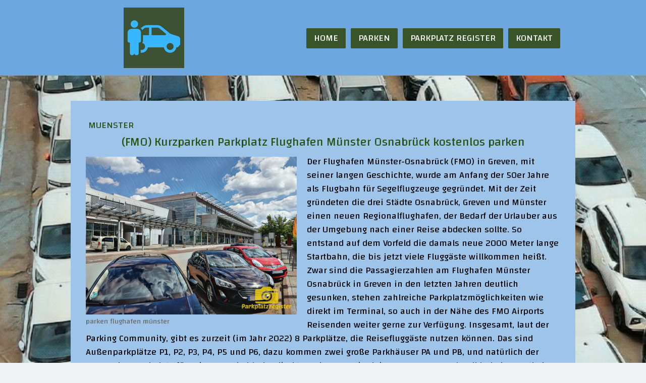

--- FILE ---
content_type: text/html; charset=UTF-8
request_url: https://www.parken-flughafen-vergleich.de/kurzparken-parkplatz-flughafen-muenster/
body_size: 14407
content:
<!DOCTYPE html>
<html lang="de-DE"><head>
    <meta charset="utf-8"/>
    <link rel="dns-prefetch preconnect" href="https://u.jimcdn.com/" crossorigin="anonymous"/>
<link rel="dns-prefetch preconnect" href="https://assets.jimstatic.com/" crossorigin="anonymous"/>
<link rel="dns-prefetch preconnect" href="https://image.jimcdn.com" crossorigin="anonymous"/>
<link rel="dns-prefetch preconnect" href="https://fonts.jimstatic.com" crossorigin="anonymous"/>
<meta name="viewport" content="width=device-width, initial-scale=1"/>
<meta http-equiv="X-UA-Compatible" content="IE=edge"/>
<meta name="description" content="Kurzparken Parkplatz [P✈] Parken Flughafen Münster ✓ 20 Meter zum Terminal + Beleuchtung +  Videoüberwachung ➔ Hier Infos"/>
<meta name="robots" content="index, follow, archive"/>
<meta property="st:section" content="Kurzparken Parkplatz [P✈] Parken Flughafen Münster ✓ 20 Meter zum Terminal + Beleuchtung +  Videoüberwachung ➔ Hier Infos"/>
<meta name="generator" content="Jimdo Creator"/>
<meta name="twitter:title" content="(FMO) Kurzparken Parkplatz ✈️ Münster kostenlos"/>
<meta name="twitter:description" content="Kurzparken Parkplatz [P✈] Parken Flughafen Münster ✓ 20 Meter zum Terminal + Beleuchtung + Videoüberwachung ➔ Hier Infos"/>
<meta name="twitter:card" content="summary_large_image"/>
<meta property="og:url" content="https://www.parken-flughafen-vergleich.de/kurzparken-parkplatz-flughafen-muenster/"/>
<meta property="og:title" content="(FMO) Kurzparken Parkplatz ✈️ Münster kostenlos"/>
<meta property="og:description" content="Kurzparken Parkplatz [P✈] Parken Flughafen Münster ✓ 20 Meter zum Terminal + Beleuchtung + Videoüberwachung ➔ Hier Infos"/>
<meta property="og:type" content="article"/>
<meta property="og:locale" content="de_DE"/>
<meta property="og:site_name" content="Parken"/>
<meta name="twitter:image" content="https://image.jimcdn.com/app/cms/image/transf/none/path/sa97c12403c8ad6f6/image/i99534f48f8cc3eb9/version/1764534697/parken-flughafen-m%C3%BCnster.jpg"/>
<meta property="og:image" content="https://image.jimcdn.com/app/cms/image/transf/none/path/sa97c12403c8ad6f6/image/i99534f48f8cc3eb9/version/1764534697/parken-flughafen-m%C3%BCnster.jpg"/>
<meta property="og:image:width" content="1080"/>
<meta property="og:image:height" content="808"/>
<meta property="og:image:secure_url" content="https://image.jimcdn.com/app/cms/image/transf/none/path/sa97c12403c8ad6f6/image/i99534f48f8cc3eb9/version/1764534697/parken-flughafen-m%C3%BCnster.jpg"/>
<meta property="article:published_time" content="2022-07-08 12:14:28"/><title>(FMO) Kurzparken Parkplatz ✈️ Münster kostenlos - Parken</title>
<link rel="shortcut icon" href="https://u.jimcdn.com/cms/o/sa97c12403c8ad6f6/img/favicon.png?t=1712406285"/>
    <link rel="alternate" type="application/rss+xml" title="Blog" href="https://www.parken-flughafen-vergleich.de/rss/blog"/>    
<link rel="canonical" href="https://www.parken-flughafen-vergleich.de/kurzparken-parkplatz-flughafen-muenster/"/>

        <script src="https://assets.jimstatic.com/ckies.js.13bd3404f4070b90ba54.js"></script>

        <script src="https://assets.jimstatic.com/cookieControl.js.52b6d9b9ffcbf249e5ad.js"></script>
    <script>window.CookieControlSet.setToOff();</script>

    <style>html,body{margin:0}.hidden{display:none}.n{padding:5px}#cc-website-title a {text-decoration: none}.cc-m-image-align-1{text-align:left}.cc-m-image-align-2{text-align:right}.cc-m-image-align-3{text-align:center}</style>

        <link href="https://u.jimcdn.com/cms/o/sa97c12403c8ad6f6/layout/dm_0d4b23cf70dab59ef56f82a771c8ff50/css/layout.css?t=1758715431" rel="stylesheet" type="text/css" id="jimdo_layout_css"/>
<script>     /* <![CDATA[ */     /*!  loadCss [c]2014 @scottjehl, Filament Group, Inc.  Licensed MIT */     window.loadCSS = window.loadCss = function(e,n,t){var r,l=window.document,a=l.createElement("link");if(n)r=n;else{var i=(l.body||l.getElementsByTagName("head")[0]).childNodes;r=i[i.length-1]}var o=l.styleSheets;a.rel="stylesheet",a.href=e,a.media="only x",r.parentNode.insertBefore(a,n?r:r.nextSibling);var d=function(e){for(var n=a.href,t=o.length;t--;)if(o[t].href===n)return e.call(a);setTimeout(function(){d(e)})};return a.onloadcssdefined=d,d(function(){a.media=t||"all"}),a};     window.onloadCSS = function(n,o){n.onload=function(){n.onload=null,o&&o.call(n)},"isApplicationInstalled"in navigator&&"onloadcssdefined"in n&&n.onloadcssdefined(o)}     /* ]]> */ </script>     <script>
// <![CDATA[
onloadCSS(loadCss('https://assets.jimstatic.com/web.css.d9361b6586f0098197fdc233c6461efe.css') , function() {
    this.id = 'jimdo_web_css';
});
// ]]>
</script>
<link href="https://assets.jimstatic.com/web.css.d9361b6586f0098197fdc233c6461efe.css" rel="preload" as="style"/>
<noscript>
<link href="https://assets.jimstatic.com/web.css.d9361b6586f0098197fdc233c6461efe.css" rel="stylesheet"/>
</noscript>
    <script>
    //<![CDATA[
        var jimdoData = {"isTestserver":false,"isLcJimdoCom":false,"isJimdoHelpCenter":false,"isProtectedPage":false,"cstok":"01cfca6130de2ed59746d704b0d0fbbc49fa314d","cacheJsKey":"561521448a95ca959a8d62fc3a3f7cfa1b305458","cacheCssKey":"561521448a95ca959a8d62fc3a3f7cfa1b305458","cdnUrl":"https:\/\/assets.jimstatic.com\/","minUrl":"https:\/\/assets.jimstatic.com\/app\/cdn\/min\/file\/","authUrl":"https:\/\/a.jimdo.com\/","webPath":"https:\/\/www.parken-flughafen-vergleich.de\/","appUrl":"https:\/\/a.jimdo.com\/","cmsLanguage":"de_DE","isFreePackage":false,"mobile":false,"isDevkitTemplateUsed":true,"isTemplateResponsive":true,"websiteId":"sa97c12403c8ad6f6","pageId":1245889259,"packageId":2,"shop":{"deliveryTimeTexts":{"1":"1 - 3 Tage Lieferzeit","2":"3 - 5 Tage Lieferzeit","3":"5 - 8 Tage Lieferzeit"},"checkoutButtonText":"Zur Kasse","isReady":false,"currencyFormat":{"pattern":"#,##0.00 \u00a4","convertedPattern":"#,##0.00 $","symbols":{"GROUPING_SEPARATOR":".","DECIMAL_SEPARATOR":",","CURRENCY_SYMBOL":"\u20ac"}},"currencyLocale":"de_DE"},"tr":{"gmap":{"searchNotFound":"Die angegebene Adresse konnte nicht gefunden werden.","routeNotFound":"Die Anfahrtsroute konnte nicht berechnet werden. M\u00f6gliche Gr\u00fcnde: Die Startadresse ist zu ungenau oder zu weit von der Zieladresse entfernt."},"shop":{"checkoutSubmit":{"next":"N\u00e4chster Schritt","wait":"Bitte warten"},"paypalError":"Da ist leider etwas schiefgelaufen. Bitte versuche es erneut!","cartBar":"Zum Warenkorb","maintenance":"Dieser Shop ist vor\u00fcbergehend leider nicht erreichbar. Bitte probieren Sie es sp\u00e4ter noch einmal.","addToCartOverlay":{"productInsertedText":"Der Artikel wurde dem Warenkorb hinzugef\u00fcgt.","continueShoppingText":"Weiter einkaufen","reloadPageText":"neu laden"},"notReadyText":"Dieser Shop ist noch nicht vollst\u00e4ndig eingerichtet.","numLeftText":"Mehr als {:num} Exemplare dieses Artikels sind z.Z. leider nicht verf\u00fcgbar.","oneLeftText":"Es ist leider nur noch ein Exemplar dieses Artikels verf\u00fcgbar."},"common":{"timeout":"Es ist ein Fehler aufgetreten. Die von dir ausgew\u00e4hlte Aktion wurde abgebrochen. Bitte versuche es in ein paar Minuten erneut."},"form":{"badRequest":"Es ist ein Fehler aufgetreten: Die Eingaben konnten leider nicht \u00fcbermittelt werden. Bitte versuche es sp\u00e4ter noch einmal!"}},"jQuery":"jimdoGen002","isJimdoMobileApp":false,"bgConfig":{"id":50064159,"type":"picture","options":{"fixed":true},"images":[{"id":4733764559,"url":"https:\/\/image.jimcdn.com\/app\/cms\/image\/transf\/none\/path\/sa97c12403c8ad6f6\/backgroundarea\/if0a767a6cfcbffff\/version\/1681498149\/image.jpg","altText":""}]},"bgFullscreen":null,"responsiveBreakpointLandscape":767,"responsiveBreakpointPortrait":480,"copyableHeadlineLinks":false,"tocGeneration":false,"googlemapsConsoleKey":false,"loggingForAnalytics":false,"loggingForPredefinedPages":false,"isFacebookPixelIdEnabled":true,"userAccountId":"d62115e9-ea76-4cd1-ad16-98efe3e3b6c0"};
    // ]]>
</script>

     <script> (function(window) { 'use strict'; var regBuff = window.__regModuleBuffer = []; var regModuleBuffer = function() { var args = [].slice.call(arguments); regBuff.push(args); }; if (!window.regModule) { window.regModule = regModuleBuffer; } })(window); </script>
    <script src="https://assets.jimstatic.com/web.js.fd987a2f65f1eb8f3406.js" async="true"></script>
    <script src="https://assets.jimstatic.com/at.js.514efbaf25444fe4de92.js"></script>
<link rel="apple-touch-icon" href="/apple-touch-icon.png"/>

<script src="https://www.dwin2.com/pub.555837.min.js"></script>
<meta name="robots" content="index, follow"/>
    <script type="text/javascript">
//<![CDATA[

if(window.CookieControl.isCookieAllowed("fb_analytics")) {
    !function(f,b,e,v,n,t,s){if(f.fbq)return;n=f.fbq=function(){n.callMethod?
    n.callMethod.apply(n,arguments):n.queue.push(arguments)};if(!f._fbq)f._fbq=n;
    n.push=n;n.loaded=!0;n.version='2.0';n.agent='pljimdo';n.queue=[];t=b.createElement(e);t.async=!0;
    t.src=v;s=b.getElementsByTagName(e)[0];s.parentNode.insertBefore(t,s)}(window,
    document,'script','https://connect.facebook.net/en_US/fbevents.js');
    fbq('init', '100040016058648');
    fbq('track', 'PageView');
}

//]]>
</script>
</head>

<body class="body cc-page cc-page-blog j-m-gallery-styles j-m-video-styles j-m-hr-styles j-m-header-styles j-m-text-styles j-m-emotionheader-styles j-m-htmlCode-styles j-m-rss-styles j-m-form-styles-disabled j-m-table-styles j-m-textWithImage-styles j-m-downloadDocument-styles j-m-imageSubtitle-styles j-m-flickr-styles j-m-googlemaps-styles j-m-blogSelection-styles-disabled j-m-comment-styles-disabled j-m-jimdo-styles j-m-profile-styles j-m-guestbook-styles j-m-promotion-styles j-m-twitter-styles j-m-hgrid-styles j-m-shoppingcart-styles j-m-catalog-styles j-m-product-styles-disabled j-m-facebook-styles j-m-sharebuttons-styles j-m-formnew-styles-disabled j-m-callToAction-styles j-m-turbo-styles j-m-spacing-styles j-m-googleplus-styles j-m-dummy-styles j-m-search-styles j-m-booking-styles j-footer-styles cc-pagemode-default cc-content-parent" id="page-1245889259">

<div id="cc-inner" class="cc-content-parent">

  <input type="checkbox" id="jtpl-navigation__checkbox" class="jtpl-navigation__checkbox"/><!-- _main.sass --><div class="jtpl-main cc-content-parent">

    <div class="jtpl-background-area" background-area=""></div>

    <!-- _cart.sass -->
    <div class="jtpl-cart">
      
    </div>
    <!-- END _cart.sass -->

    <!-- _header.sass -->
    <header class="jtpl-header navigation-colors"><div class="jtpl-topbar-section navigation-vertical-alignment">
        <div class="jtpl-logo">
          <div id="cc-website-logo" class="cc-single-module-element"><div id="cc-m-6668263359" class="j-module n j-imageSubtitle"><div class="cc-m-image-container"><figure class="cc-imagewrapper cc-m-image-align-2">
<a href="https://www.parken-flughafen-vergleich.de/" target="_self"><img srcset="https://image.jimcdn.com/app/cms/image/transf/dimension=120x10000:format=png/path/sa97c12403c8ad6f6/image/ifc1f338b9225c018/version/1678902879/image.png 120w, https://image.jimcdn.com/app/cms/image/transf/dimension=240x10000:format=png/path/sa97c12403c8ad6f6/image/ifc1f338b9225c018/version/1678902879/image.png 240w" sizes="(min-width: 120px) 120px, 100vw" id="cc-m-imagesubtitle-image-6668263359" src="https://image.jimcdn.com/app/cms/image/transf/dimension=120x10000:format=png/path/sa97c12403c8ad6f6/image/ifc1f338b9225c018/version/1678902879/image.png" alt="Parken" class="" data-src-width="1080" data-src-height="1080" data-src="https://image.jimcdn.com/app/cms/image/transf/dimension=120x10000:format=png/path/sa97c12403c8ad6f6/image/ifc1f338b9225c018/version/1678902879/image.png" data-image-id="4254064459"/></a>    

</figure>
</div>
<div class="cc-clear"></div>
<script id="cc-m-reg-6668263359">// <![CDATA[

    window.regModule("module_imageSubtitle", {"data":{"imageExists":true,"hyperlink":"","hyperlink_target":"","hyperlinkAsString":"","pinterest":"0","id":6668263359,"widthEqualsContent":"0","resizeWidth":"120","resizeHeight":120},"id":6668263359});
// ]]>
</script></div></div>
        </div>

        <!-- _navigation.sass -->
        <nav class="jtpl-navigation" data-dropdown="true"><div data-container="navigation"><div class="j-nav-variant-nested"><ul class="cc-nav-level-0 j-nav-level-0"><li id="cc-nav-view-1191141159" class="jmd-nav__list-item-0"><a href="/" data-link-title="HOME">HOME</a></li><li id="cc-nav-view-1221255959" class="jmd-nav__list-item-0 j-nav-has-children"><a href="/parken/" data-link-title="PARKEN">PARKEN</a><span data-navi-toggle="cc-nav-view-1221255959" class="jmd-nav__toggle-button"></span><ul class="cc-nav-level-1 j-nav-level-1"><li id="cc-nav-view-1238411859" class="jmd-nav__list-item-1"><a href="/parken/berlin/" data-link-title="Berlin">Berlin</a></li><li id="cc-nav-view-1222749759" class="jmd-nav__list-item-1"><a href="/parken/bremen/" data-link-title="Bremen">Bremen</a></li><li id="cc-nav-view-1243862959" class="jmd-nav__list-item-1"><a href="/parken/dresden/" data-link-title="Dresden">Dresden</a></li><li id="cc-nav-view-1221582759" class="jmd-nav__list-item-1"><a href="/parken/dortmund/" data-link-title="Dortmund">Dortmund</a></li><li id="cc-nav-view-1225095659" class="jmd-nav__list-item-1"><a href="/parken/düsseldorf/" data-link-title="Düsseldorf">Düsseldorf</a></li><li id="cc-nav-view-1221256059" class="jmd-nav__list-item-1"><a href="/parken/eindhoven/" data-link-title="Eindhoven">Eindhoven</a></li><li id="cc-nav-view-1250780159" class="jmd-nav__list-item-1"><a href="/parken/erfurt/" data-link-title="Erfurt">Erfurt</a></li><li id="cc-nav-view-1253350759" class="jmd-nav__list-item-1"><a href="/parken/essen-mulheim/" data-link-title="Essen-Mulheim">Essen-Mulheim</a></li><li id="cc-nav-view-1221493859" class="jmd-nav__list-item-1"><a href="/parken/frankfurt/" data-link-title="Frankfurt">Frankfurt</a></li><li id="cc-nav-view-1251626659" class="jmd-nav__list-item-1"><a href="/parken/friedrichshafen/" data-link-title="Friedrichshafen">Friedrichshafen</a></li><li id="cc-nav-view-1242141559" class="jmd-nav__list-item-1"><a href="/parken/genf/" data-link-title="Genf">Genf</a></li><li id="cc-nav-view-1244715059" class="jmd-nav__list-item-1"><a href="/parken/groningen/" data-link-title="Groningen">Groningen</a></li><li id="cc-nav-view-1221716059" class="jmd-nav__list-item-1"><a href="/parken/hahn/" data-link-title="Hahn">Hahn</a></li><li id="cc-nav-view-1221256359" class="jmd-nav__list-item-1"><a href="/parken/hamburg/" data-link-title="Hamburg">Hamburg</a></li><li id="cc-nav-view-1246799959" class="jmd-nav__list-item-1"><a href="/parken/hannover/" data-link-title="Hannover">Hannover</a></li><li id="cc-nav-view-1254053959" class="jmd-nav__list-item-1"><a href="/parken/innsbruck/" data-link-title="Innsbruck">Innsbruck</a></li><li id="cc-nav-view-1253796559" class="jmd-nav__list-item-1"><a href="/parken/karlsruhe/" data-link-title="Karlsruhe">Karlsruhe</a></li><li id="cc-nav-view-1249873959" class="jmd-nav__list-item-1"><a href="/parken/kassel/" data-link-title="Kassel">Kassel</a></li><li id="cc-nav-view-1221256459" class="jmd-nav__list-item-1"><a href="/parken/köln-bonn/" data-link-title="Köln-Bonn">Köln-Bonn</a></li><li id="cc-nav-view-1240288659" class="jmd-nav__list-item-1"><a href="/parken/leipzig/" data-link-title="Leipzig">Leipzig</a></li><li id="cc-nav-view-1221256559" class="jmd-nav__list-item-1"><a href="/parken/luxemburg/" data-link-title="Luxemburg">Luxemburg</a></li><li id="cc-nav-view-1244237259" class="jmd-nav__list-item-1"><a href="/parken/maastricht/" data-link-title="Maastricht">Maastricht</a></li><li id="cc-nav-view-1253718059" class="jmd-nav__list-item-1"><a href="/parken/mannheim/" data-link-title="Mannheim">Mannheim</a></li><li id="cc-nav-view-1236276959" class="jmd-nav__list-item-1"><a href="/parken/memmingen/" data-link-title="Memmingen">Memmingen</a></li><li id="cc-nav-view-1252029859" class="jmd-nav__list-item-1"><a href="/parken/muenchen/" data-link-title="Muenchen">Muenchen</a></li><li id="cc-nav-view-1245889359" class="jmd-nav__list-item-1"><a href="/parken/muenster/" data-link-title="Muenster">Muenster</a></li><li id="cc-nav-view-1237621459" class="jmd-nav__list-item-1"><a href="/parken/nuernberg/" data-link-title="Nuernberg">Nuernberg</a></li><li id="cc-nav-view-1243616859" class="jmd-nav__list-item-1"><a href="/parken/paderborn/" data-link-title="Paderborn">Paderborn</a></li><li id="cc-nav-view-1251838959" class="jmd-nav__list-item-1"><a href="/parken/rostock/" data-link-title="Rostock">Rostock</a></li><li id="cc-nav-view-1245090459" class="jmd-nav__list-item-1"><a href="/parken/rotterdam/" data-link-title="Rotterdam">Rotterdam</a></li><li id="cc-nav-view-1251130459" class="jmd-nav__list-item-1"><a href="/parken/saarbruecken/" data-link-title="Saarbruecken">Saarbruecken</a></li><li id="cc-nav-view-1241890659" class="jmd-nav__list-item-1"><a href="/parken/salzburg/" data-link-title="Salzburg">Salzburg</a></li><li id="cc-nav-view-1234546659" class="jmd-nav__list-item-1"><a href="/parken/stuttgart/" data-link-title="Stuttgart">Stuttgart</a></li><li id="cc-nav-view-1221271359" class="jmd-nav__list-item-1"><a href="/parken/sylt/" data-link-title="Sylt">Sylt</a></li><li id="cc-nav-view-1222747559" class="jmd-nav__list-item-1"><a href="/parken/weeze/" data-link-title="Weeze">Weeze</a></li><li id="cc-nav-view-1251577159" class="jmd-nav__list-item-1"><a href="/parken/zuerich/" data-link-title="Zuerich">Zuerich</a></li><li id="cc-nav-view-1249199959" class="jmd-nav__list-item-1"><a href="/parken/news/" data-link-title="News">News</a></li></ul></li><li id="cc-nav-view-1194267559" class="jmd-nav__list-item-0"><a href="/parkplatz-register/" data-link-title="PARKPLATZ REGISTER">PARKPLATZ REGISTER</a></li><li id="cc-nav-view-1191141359" class="jmd-nav__list-item-0"><a href="/kontakt/" data-link-title="KONTAKT">KONTAKT</a></li></ul></div></div>
        </nav><!-- END _navigation.sass --><!-- _mobile-navigation.sass --><label for="jtpl-navigation__checkbox" class="jtpl-navigation__label navigation-colors__menu-icon">
          <span class="jtpl-navigation__borders navigation-colors__menu-icon"></span>
        </label>
        <div class="jtpl-mobile-navigation navigation-colors">
          <div data-container="navigation"><div class="j-nav-variant-nested"><ul class="cc-nav-level-0 j-nav-level-0"><li id="cc-nav-view-1191141159" class="jmd-nav__list-item-0"><a href="/" data-link-title="HOME">HOME</a></li><li id="cc-nav-view-1221255959" class="jmd-nav__list-item-0 j-nav-has-children"><a href="/parken/" data-link-title="PARKEN">PARKEN</a><span data-navi-toggle="cc-nav-view-1221255959" class="jmd-nav__toggle-button"></span><ul class="cc-nav-level-1 j-nav-level-1"><li id="cc-nav-view-1238411859" class="jmd-nav__list-item-1"><a href="/parken/berlin/" data-link-title="Berlin">Berlin</a></li><li id="cc-nav-view-1222749759" class="jmd-nav__list-item-1"><a href="/parken/bremen/" data-link-title="Bremen">Bremen</a></li><li id="cc-nav-view-1243862959" class="jmd-nav__list-item-1"><a href="/parken/dresden/" data-link-title="Dresden">Dresden</a></li><li id="cc-nav-view-1221582759" class="jmd-nav__list-item-1"><a href="/parken/dortmund/" data-link-title="Dortmund">Dortmund</a></li><li id="cc-nav-view-1225095659" class="jmd-nav__list-item-1"><a href="/parken/düsseldorf/" data-link-title="Düsseldorf">Düsseldorf</a></li><li id="cc-nav-view-1221256059" class="jmd-nav__list-item-1"><a href="/parken/eindhoven/" data-link-title="Eindhoven">Eindhoven</a></li><li id="cc-nav-view-1250780159" class="jmd-nav__list-item-1"><a href="/parken/erfurt/" data-link-title="Erfurt">Erfurt</a></li><li id="cc-nav-view-1253350759" class="jmd-nav__list-item-1"><a href="/parken/essen-mulheim/" data-link-title="Essen-Mulheim">Essen-Mulheim</a></li><li id="cc-nav-view-1221493859" class="jmd-nav__list-item-1"><a href="/parken/frankfurt/" data-link-title="Frankfurt">Frankfurt</a></li><li id="cc-nav-view-1251626659" class="jmd-nav__list-item-1"><a href="/parken/friedrichshafen/" data-link-title="Friedrichshafen">Friedrichshafen</a></li><li id="cc-nav-view-1242141559" class="jmd-nav__list-item-1"><a href="/parken/genf/" data-link-title="Genf">Genf</a></li><li id="cc-nav-view-1244715059" class="jmd-nav__list-item-1"><a href="/parken/groningen/" data-link-title="Groningen">Groningen</a></li><li id="cc-nav-view-1221716059" class="jmd-nav__list-item-1"><a href="/parken/hahn/" data-link-title="Hahn">Hahn</a></li><li id="cc-nav-view-1221256359" class="jmd-nav__list-item-1"><a href="/parken/hamburg/" data-link-title="Hamburg">Hamburg</a></li><li id="cc-nav-view-1246799959" class="jmd-nav__list-item-1"><a href="/parken/hannover/" data-link-title="Hannover">Hannover</a></li><li id="cc-nav-view-1254053959" class="jmd-nav__list-item-1"><a href="/parken/innsbruck/" data-link-title="Innsbruck">Innsbruck</a></li><li id="cc-nav-view-1253796559" class="jmd-nav__list-item-1"><a href="/parken/karlsruhe/" data-link-title="Karlsruhe">Karlsruhe</a></li><li id="cc-nav-view-1249873959" class="jmd-nav__list-item-1"><a href="/parken/kassel/" data-link-title="Kassel">Kassel</a></li><li id="cc-nav-view-1221256459" class="jmd-nav__list-item-1"><a href="/parken/köln-bonn/" data-link-title="Köln-Bonn">Köln-Bonn</a></li><li id="cc-nav-view-1240288659" class="jmd-nav__list-item-1"><a href="/parken/leipzig/" data-link-title="Leipzig">Leipzig</a></li><li id="cc-nav-view-1221256559" class="jmd-nav__list-item-1"><a href="/parken/luxemburg/" data-link-title="Luxemburg">Luxemburg</a></li><li id="cc-nav-view-1244237259" class="jmd-nav__list-item-1"><a href="/parken/maastricht/" data-link-title="Maastricht">Maastricht</a></li><li id="cc-nav-view-1253718059" class="jmd-nav__list-item-1"><a href="/parken/mannheim/" data-link-title="Mannheim">Mannheim</a></li><li id="cc-nav-view-1236276959" class="jmd-nav__list-item-1"><a href="/parken/memmingen/" data-link-title="Memmingen">Memmingen</a></li><li id="cc-nav-view-1252029859" class="jmd-nav__list-item-1"><a href="/parken/muenchen/" data-link-title="Muenchen">Muenchen</a></li><li id="cc-nav-view-1245889359" class="jmd-nav__list-item-1"><a href="/parken/muenster/" data-link-title="Muenster">Muenster</a></li><li id="cc-nav-view-1237621459" class="jmd-nav__list-item-1"><a href="/parken/nuernberg/" data-link-title="Nuernberg">Nuernberg</a></li><li id="cc-nav-view-1243616859" class="jmd-nav__list-item-1"><a href="/parken/paderborn/" data-link-title="Paderborn">Paderborn</a></li><li id="cc-nav-view-1251838959" class="jmd-nav__list-item-1"><a href="/parken/rostock/" data-link-title="Rostock">Rostock</a></li><li id="cc-nav-view-1245090459" class="jmd-nav__list-item-1"><a href="/parken/rotterdam/" data-link-title="Rotterdam">Rotterdam</a></li><li id="cc-nav-view-1251130459" class="jmd-nav__list-item-1"><a href="/parken/saarbruecken/" data-link-title="Saarbruecken">Saarbruecken</a></li><li id="cc-nav-view-1241890659" class="jmd-nav__list-item-1"><a href="/parken/salzburg/" data-link-title="Salzburg">Salzburg</a></li><li id="cc-nav-view-1234546659" class="jmd-nav__list-item-1"><a href="/parken/stuttgart/" data-link-title="Stuttgart">Stuttgart</a></li><li id="cc-nav-view-1221271359" class="jmd-nav__list-item-1"><a href="/parken/sylt/" data-link-title="Sylt">Sylt</a></li><li id="cc-nav-view-1222747559" class="jmd-nav__list-item-1"><a href="/parken/weeze/" data-link-title="Weeze">Weeze</a></li><li id="cc-nav-view-1251577159" class="jmd-nav__list-item-1"><a href="/parken/zuerich/" data-link-title="Zuerich">Zuerich</a></li><li id="cc-nav-view-1249199959" class="jmd-nav__list-item-1"><a href="/parken/news/" data-link-title="News">News</a></li></ul></li><li id="cc-nav-view-1194267559" class="jmd-nav__list-item-0"><a href="/parkplatz-register/" data-link-title="PARKPLATZ REGISTER">PARKPLATZ REGISTER</a></li><li id="cc-nav-view-1191141359" class="jmd-nav__list-item-0"><a href="/kontakt/" data-link-title="KONTAKT">KONTAKT</a></li></ul></div></div>
        </div>
        <!-- END _mobile-navigation.sass -->

      </div>
    </header><!-- END _header.sass --><!-- _section-main.sass --><div class="jtpl-section-main cc-content-parent">
      <div class="jtpl-content content-options cc-content-parent">

        <!-- breadcrumb.sass -->
        <div class="jtpl-breadcrumb breadcrumb-options">
          <div data-container="navigation"><div class="j-nav-variant-breadcrumb"><ol/></div></div>
        </div>
        <!-- END breadcrumb.sass -->

        <div id="content_area" data-container="content"><div id="content_start"></div>
        <article class="j-blog"><div class="n j-blog-meta j-blog-post--header">
    <div class="j-text j-module n">
                    <a href="https://www.parken-flughafen-vergleich.de/parken/muenster/" class="j-blog-post--category">
                Muenster            </a>
                <span class="j-text j-blog-post--date">
                    </span>
    </div>
    <h1 class="j-blog-header j-blog-headline j-blog-post--headline">(FMO) Kurzparken Parkplatz Flughafen Münster Osnabrück kostenlos parken</h1>
</div>
<div class="post j-blog-content">
        <div id="cc-matrix-1857899259"><div id="cc-m-7426677359" class="j-module n j-textWithImage "><figure class="cc-imagewrapper cc-m-image-align-1">
<img srcset="https://image.jimcdn.com/app/cms/image/transf/dimension=320x1024:format=jpg/path/sa97c12403c8ad6f6/image/i99534f48f8cc3eb9/version/1764534697/parken-flughafen-m%C3%BCnster.jpg 320w, https://image.jimcdn.com/app/cms/image/transf/dimension=418x1024:format=jpg/path/sa97c12403c8ad6f6/image/i99534f48f8cc3eb9/version/1764534697/parken-flughafen-m%C3%BCnster.jpg 418w, https://image.jimcdn.com/app/cms/image/transf/dimension=640x1024:format=jpg/path/sa97c12403c8ad6f6/image/i99534f48f8cc3eb9/version/1764534697/parken-flughafen-m%C3%BCnster.jpg 640w, https://image.jimcdn.com/app/cms/image/transf/dimension=836x1024:format=jpg/path/sa97c12403c8ad6f6/image/i99534f48f8cc3eb9/version/1764534697/parken-flughafen-m%C3%BCnster.jpg 836w" sizes="(min-width: 418px) 418px, 100vw" id="cc-m-textwithimage-image-7426677359" src="https://image.jimcdn.com/app/cms/image/transf/dimension=418x1024:format=jpg/path/sa97c12403c8ad6f6/image/i99534f48f8cc3eb9/version/1764534697/parken-flughafen-m%C3%BCnster.jpg" alt="parken flughafen münster" class="" data-src-width="1080" data-src-height="808" data-src="https://image.jimcdn.com/app/cms/image/transf/dimension=418x1024:format=jpg/path/sa97c12403c8ad6f6/image/i99534f48f8cc3eb9/version/1764534697/parken-flughafen-m%C3%BCnster.jpg" data-image-id="4692298459"/><figcaption style="width: 418px">parken flughafen münster</figcaption>    

</figure>
<div>
    <div id="cc-m-textwithimage-7426677359" data-name="text" data-action="text" class="cc-m-textwithimage-inline-rte">
        <p>
    <span style="color: #454545;"><span style="color: #000000;">Der Flughafen Münster-Osnabrück (FMO) in Greven, mit seiner langen Geschichte, wurde am Anfang der 50er Jahre als Flugbahn für
    Segelflugzeuge gegründet. Mit der Zeit gründeten die drei Städte Osnabrück, Greven und Münster einen neuen Regionalflughafen, der Bedarf der Urlauber aus der Umgebung nach einer Reise abdecken
    sollte. So entstand auf dem Vorfeld die damals neue 2000 Meter lange Startbahn, die bis jetzt viele Fluggäste willkommen heißt. Zwar sind die Passagierzahlen am Flughafen Münster Osnabrück in
    Greven in den letzten Jahren deutlich gesunken, stehen zahlreiche Parkplatzmöglichkeiten wie direkt im Terminal, so auch in der Nähe des FMO Airports Reisenden weiter gerne zur Verfügung.
    Insgesamt, laut der Parking Community, gibt es zurzeit (im Jahr 2022) 8 Parkplätze, die Reisefluggäste nutzen können. Das sind Außenparkplätze P1, P2, P3, P4, P5 und P6, dazu kommen zwei große
    Parkhäuser PA und PB, und natürlich der Kurzparken Parkplatz für Bringer und Abholer direkt vor dem Terminaleingang, wo man schnell beladen, entladen, einsteigen oder aussteigen kann.</span>
    <span style="color: #454545;"><span style="color: #000000;">Wenn Sie Familienmitglieder oder Freunde vom Flughafen in Münster abholen oder zum Terminalgebäude bringen möchten, nutzen Sie bitte
    den Kurzparken Parkplatz vor dem Terminal. Die Vorfahrt zum Terminaleingang ist kostenlos. Sollte es länger dauern oder Sie möchten mehr als 5 Minuten im Terminal verbringen, empfehlen wir Ihnen
    das Parken auf dem P1 oder P2, die sich nah zum Abflugterminal befinden. Kurzparken Parkplatz zum Abholen, Bringen oder Gepäck entladen ist beleuchtet, videoüberwacht, ausgeschildert, asphaltiert
    und überdacht. Beim starken Regen bleiben Sie im Trockenen. Die Vorfahrt selbst hat keine maximale Höhenbegrenzung, da dort große Reisebusse und Linienbusse aus Münster und Osnabrück vorfahren.
    Die Parkplatztarife zu allen Parkplätzen und</span> <span style="color: #000000;">Parkhäusern finden Sie auf der Webseite des FMO Airports. Dort können auch alle Parkplätze online reserviert
    werden.</span><br/></span></span>
</p>    </div>
</div>

<div class="cc-clear"></div>
<script id="cc-m-reg-7426677359">// <![CDATA[

    window.regModule("module_textWithImage", {"data":{"imageExists":true,"hyperlink":"","hyperlink_target":"","hyperlinkAsString":"","pinterest":"0","id":7426677359,"widthEqualsContent":"0","resizeWidth":"418","resizeHeight":313},"id":7426677359});
// ]]>
</script></div><div id="cc-m-7426677459" class="j-module n j-hr ">    <hr/>
</div><div id="cc-m-7426677559" class="j-module n j-callToAction "><div class="j-calltoaction-wrapper j-calltoaction-align-2">
    <a class="j-calltoaction-link j-calltoaction-link-style-3" data-action="button" href="https://tinyurl.com/flughafen-parken-muenster" target="_blank" data-title="Hier Parkplätze am Münster Airport 🔎">
        Hier Parkplätze am Münster Airport 🔎    </a>
</div>
</div><div id="cc-m-7427279159" class="j-module n j-gallery "><div id="cc-m-gallery-7427279159" class="cc-m-gallery-container            cc-m-gallery-slider                        cc-m-gallery-slider-fullscreen-enabled           ">
        <ul>
                    <li>
                
                <a rel="lightbox[7427279159]" href="javascript:" data-href="https://image.jimcdn.com/app/cms/image/transf/none/path/sa97c12403c8ad6f6/image/iebb57d7f398058c5/version/1657479150/image.png" data-title=""><img src="https://image.jimcdn.com/app/cms/image/transf/none/path/sa97c12403c8ad6f6/image/iebb57d7f398058c5/version/1657479150/image.png" data-orig-width="1920" data-orig-height="1080" alt=""/></a>            </li>
                    <li>
                
                <a rel="lightbox[7427279159]" href="javascript:" data-href="https://image.jimcdn.com/app/cms/image/transf/none/path/sa97c12403c8ad6f6/image/ie7ee80cef3058089/version/1657479150/image.png" data-title=""><img src="https://image.jimcdn.com/app/cms/image/transf/none/path/sa97c12403c8ad6f6/image/ie7ee80cef3058089/version/1657479150/image.png" data-orig-width="1920" data-orig-height="1080" alt=""/></a>            </li>
                    <li>
                
                <a rel="lightbox[7427279159]" href="javascript:" data-href="https://image.jimcdn.com/app/cms/image/transf/none/path/sa97c12403c8ad6f6/image/i6529b58ad5b84fd6/version/1657479150/image.png" data-title=""><img src="https://image.jimcdn.com/app/cms/image/transf/none/path/sa97c12403c8ad6f6/image/i6529b58ad5b84fd6/version/1657479150/image.png" data-orig-width="1920" data-orig-height="1080" alt=""/></a>            </li>
                    <li>
                
                <a rel="lightbox[7427279159]" href="javascript:" data-href="https://image.jimcdn.com/app/cms/image/transf/none/path/sa97c12403c8ad6f6/image/i19c3d7e7364a8507/version/1657479150/image.png" data-title=""><img src="https://image.jimcdn.com/app/cms/image/transf/none/path/sa97c12403c8ad6f6/image/i19c3d7e7364a8507/version/1657479150/image.png" data-orig-width="1920" data-orig-height="1080" alt=""/></a>            </li>
                    <li>
                
                <a rel="lightbox[7427279159]" href="javascript:" data-href="https://image.jimcdn.com/app/cms/image/transf/none/path/sa97c12403c8ad6f6/image/i20bd172b53a0c72b/version/1657479150/image.png" data-title=""><img src="https://image.jimcdn.com/app/cms/image/transf/none/path/sa97c12403c8ad6f6/image/i20bd172b53a0c72b/version/1657479150/image.png" data-orig-width="1920" data-orig-height="1080" alt=""/></a>            </li>
                    <li>
                
                <a rel="lightbox[7427279159]" href="javascript:" data-href="https://image.jimcdn.com/app/cms/image/transf/none/path/sa97c12403c8ad6f6/image/i3d84fa05c8cd4afa/version/1657479150/image.png" data-title=""><img src="https://image.jimcdn.com/app/cms/image/transf/none/path/sa97c12403c8ad6f6/image/i3d84fa05c8cd4afa/version/1657479150/image.png" data-orig-width="1920" data-orig-height="1080" alt=""/></a>            </li>
            </ul>

            <div class="cc-m-gallery-slider-bar">
            <div class="cc-m-gallery-slider-thumbnails-wrapper">
                <div class="cc-m-gallery-slider-thumbnails">
                                            <a data-slide-index="0" href="">
                            <img src="https://image.jimcdn.com/app/cms/image/transf/dimension=25x25:mode=crop:format=png/path/sa97c12403c8ad6f6/image/iebb57d7f398058c5/version/1657479150/image.png" alt=""/>
                        </a>
                                                <a data-slide-index="1" href="">
                            <img src="https://image.jimcdn.com/app/cms/image/transf/dimension=25x25:mode=crop:format=png/path/sa97c12403c8ad6f6/image/ie7ee80cef3058089/version/1657479150/image.png" alt=""/>
                        </a>
                                                <a data-slide-index="2" href="">
                            <img src="https://image.jimcdn.com/app/cms/image/transf/dimension=25x25:mode=crop:format=png/path/sa97c12403c8ad6f6/image/i6529b58ad5b84fd6/version/1657479150/image.png" alt=""/>
                        </a>
                                                <a data-slide-index="3" href="">
                            <img src="https://image.jimcdn.com/app/cms/image/transf/dimension=25x25:mode=crop:format=png/path/sa97c12403c8ad6f6/image/i19c3d7e7364a8507/version/1657479150/image.png" alt=""/>
                        </a>
                                                <a data-slide-index="4" href="">
                            <img src="https://image.jimcdn.com/app/cms/image/transf/dimension=25x25:mode=crop:format=png/path/sa97c12403c8ad6f6/image/i20bd172b53a0c72b/version/1657479150/image.png" alt=""/>
                        </a>
                                                <a data-slide-index="5" href="">
                            <img src="https://image.jimcdn.com/app/cms/image/transf/dimension=25x25:mode=crop:format=png/path/sa97c12403c8ad6f6/image/i3d84fa05c8cd4afa/version/1657479150/image.png" alt=""/>
                        </a>
                                        </div>
            </div>
        </div>
    
        <a href="javascript:" class="cc-m-gallery-slider-fullscreen              "></a>
    

</div>
<script id="cc-m-reg-7427279159">// <![CDATA[

    window.regModule("module_gallery", {"view":"5","countImages":6,"variant":"slider","selector":"#cc-m-gallery-7427279159","imageCount":6,"enlargeable":"1","multiUpload":true,"autostart":1,"pause":"4","showSliderThumbnails":1,"coolSize":"2","coolPadding":"3","stackCount":"3","stackPadding":"3","options":{"pinterest":"0"},"id":7427279159});
// ]]>
</script></div><div id="cc-m-7426677759" class="j-module n j-hr ">    <hr/>
</div><div id="cc-m-7426677859" class="j-module n j-hgrid ">    <div class="cc-m-hgrid-column" style="width: 49%;">
        <div id="cc-matrix-1857899359"><div id="cc-m-7426677959" class="j-module n j-text "><p>
    <span style="font-size: 26px;"><strong><span style="font-size: 28px; color: #3782c8;"><span style="color: #000000;">Positiv</span></span></strong></span>
</p></div><div id="cc-m-7426678059" class="j-module n j-text "><ul>
    <li>
        <span style="color: #000000;">beleuchtet</span>
    </li>

    <li>
        <span style="color: #000000;">ausgeschildert</span>
    </li>

    <li>
        <span style="color: #000000;">videoüberwacht<br/></span>
    </li>

    <li>
        <span style="color: #000000;">24 Stunden geöffnet</span>
    </li>

    <li>
        <span style="color: #000000;">asphaltiert</span>
    </li>

    <li>
        <span style="color: #000000;">gepflastert</span>
    </li>

    <li>
        <span style="color: #000000;">Vorfahrt zum Terminaleingang überdacht</span>
    </li>

    <li>
        <span style="color: #000000;">keine Schlüsselabgabe notwendig</span>
    </li>

    <li>
        <span style="color: #000000;">kein Shuttletransfer notwendig</span>
    </li>

    <li>
        <span style="color: #000000;">für Schwerbehinderte gut geeignet</span>
    </li>

    <li>
        <span style="color: #000000;">Kofferwagenstation vor Ort</span>
    </li>

    <li>
        <span style="color: #000000;">Fahrradstation vor Ort</span>
    </li>

    <li>
        <span style="color: #000000;">keine maximale Höhenbegrenzung</span>
    </li>

    <li>
        <span style="color: #000000;">Haltebuchten deutlich markiert</span>
    </li>

    <li>
        <span style="color: #000000;">WIFI im Terminal</span>
    </li>

    <li>
        <span style="color: #000000;">Kaffeeautomaten im Terminal</span>
    </li>

    <li>
        <span style="color: #000000;">Wickelraum im Terminal</span>
    </li>

    <li>
        <span style="color: #000000;">WC im Terminal</span>
    </li>

    <li>
        <span style="color: #000000;">Parkleitzentrale im Terminal (1. OG)</span>
    </li>

    <li>
        <span style="color: #000000;">Taxi Stand vor dem Terminalgebäude</span>
    </li>

    <li>
        <span style="color: #000000;">Haltestelle Bus aus/nach Münster</span>
    </li>
</ul></div></div>    </div>
            <div class="cc-m-hgrid-separator" data-display="cms-only"><div></div></div>
        <div class="cc-m-hgrid-column last" style="width: 49%;">
        <div id="cc-matrix-1857899459"><div id="cc-m-7426678159" class="j-module n j-text "><p>
    <span style="font-size: 28px; color: #3782c8;"><strong><span style="color: #000000;">Negativ</span></strong></span>
</p></div><div id="cc-m-7426678259" class="j-module n j-text "><ul>
    <li>
        <span class="bottom" style="color: #454545;"><span class="bottom"><span style="color: #000000;">nur für kurze Aufenthalte zum Bringen, Abholen, Beladen, Entladen, Einsteigen und
        Aussteigen</span><br/></span></span>
    </li>

    <li>
        <span class="bottom" style="color: #454545;"><span class="bottom"><span style="color: #000000;">nicht umzäunt</span></span></span>
    </li>

    <li>
        <span class="bottom" style="color: #454545;"><span class="bottom"><span style="color: #000000;">Tagesparken nicht möglich</span></span></span>
    </li>

    <li>
        <span class="bottom" style="color: #454545;"><span class="bottom"><span style="color: #000000;">Langzeitparken nicht möglich</span></span></span>
    </li>
</ul></div></div>    </div>
    
<div class="cc-m-hgrid-overlay" data-display="cms-only"></div>

<br class="cc-clear"/>

</div><div id="cc-m-7426678359" class="j-module n j-hr ">    <hr/>
</div><div id="cc-m-7426706859" class="j-module n j-gallery "><div class="cc-m-gallery-container cc-m-gallery-cool clearover" id="cc-m-gallery-7426706859">
    <div class="cc-m-gallery-cool-item" id="gallery_thumb_4692311959">
        <div>
            
                <a rel="lightbox[7426706859]" href="javascript:" data-href="https://image.jimcdn.com/app/cms/image/transf/none/path/sa97c12403c8ad6f6/image/i231faae6cc724c90/version/1657282737/image.png" data-title=""><img src="https://image.jimcdn.com/app/cms/image/transf/dimension=1920x400:format=png/path/sa97c12403c8ad6f6/image/i231faae6cc724c90/version/1657282737/image.png" data-orig-width="500" data-orig-height="500" alt=""/></a>        </div>
    </div>
    <div class="cc-m-gallery-cool-item" id="gallery_thumb_4692312059">
        <div>
            
                <a rel="lightbox[7426706859]" href="javascript:" data-href="https://image.jimcdn.com/app/cms/image/transf/none/path/sa97c12403c8ad6f6/image/iedbb952a4858e1d9/version/1657282737/image.png" data-title=""><img src="https://image.jimcdn.com/app/cms/image/transf/dimension=1920x400:format=png/path/sa97c12403c8ad6f6/image/iedbb952a4858e1d9/version/1657282737/image.png" data-orig-width="500" data-orig-height="500" alt=""/></a>        </div>
    </div>
    <div class="cc-m-gallery-cool-item" id="gallery_thumb_4692312159">
        <div>
            
                <a rel="lightbox[7426706859]" href="javascript:" data-href="https://image.jimcdn.com/app/cms/image/transf/none/path/sa97c12403c8ad6f6/image/icfb05f70ee93047a/version/1657282737/image.png" data-title=""><img src="https://image.jimcdn.com/app/cms/image/transf/dimension=1920x400:format=png/path/sa97c12403c8ad6f6/image/icfb05f70ee93047a/version/1657282737/image.png" data-orig-width="500" data-orig-height="500" alt=""/></a>        </div>
    </div>
    <div class="cc-m-gallery-cool-item" id="gallery_thumb_4692312259">
        <div>
            
                <a rel="lightbox[7426706859]" href="javascript:" data-href="https://image.jimcdn.com/app/cms/image/transf/none/path/sa97c12403c8ad6f6/image/i7a62682a17b57b0e/version/1657282737/image.png" data-title=""><img src="https://image.jimcdn.com/app/cms/image/transf/dimension=1920x400:format=png/path/sa97c12403c8ad6f6/image/i7a62682a17b57b0e/version/1657282737/image.png" data-orig-width="500" data-orig-height="500" alt=""/></a>        </div>
    </div>
    <div class="cc-m-gallery-cool-item" id="gallery_thumb_4692312359">
        <div>
            
                <a rel="lightbox[7426706859]" href="javascript:" data-href="https://image.jimcdn.com/app/cms/image/transf/none/path/sa97c12403c8ad6f6/image/if9801504e6435bea/version/1657282737/image.png" data-title=""><img src="https://image.jimcdn.com/app/cms/image/transf/dimension=1920x400:format=png/path/sa97c12403c8ad6f6/image/if9801504e6435bea/version/1657282737/image.png" data-orig-width="500" data-orig-height="500" alt=""/></a>        </div>
    </div>
    <div class="cc-m-gallery-cool-item" id="gallery_thumb_4692312459">
        <div>
            
                <a rel="lightbox[7426706859]" href="javascript:" data-href="https://image.jimcdn.com/app/cms/image/transf/none/path/sa97c12403c8ad6f6/image/ibcd529c4f9e39845/version/1657282737/image.png" data-title=""><img src="https://image.jimcdn.com/app/cms/image/transf/dimension=1920x400:format=png/path/sa97c12403c8ad6f6/image/ibcd529c4f9e39845/version/1657282737/image.png" data-orig-width="500" data-orig-height="500" alt=""/></a>        </div>
    </div>
    <div class="cc-m-gallery-cool-item" id="gallery_thumb_4692312659">
        <div>
            
                <a rel="lightbox[7426706859]" href="javascript:" data-href="https://image.jimcdn.com/app/cms/image/transf/none/path/sa97c12403c8ad6f6/image/iab6fdf0ec19a733e/version/1657282737/image.png" data-title=""><img src="https://image.jimcdn.com/app/cms/image/transf/dimension=1920x400:format=png/path/sa97c12403c8ad6f6/image/iab6fdf0ec19a733e/version/1657282737/image.png" data-orig-width="500" data-orig-height="500" alt=""/></a>        </div>
    </div>
    <div class="cc-m-gallery-cool-item" id="gallery_thumb_4692312759">
        <div>
            
                <a rel="lightbox[7426706859]" href="javascript:" data-href="https://image.jimcdn.com/app/cms/image/transf/none/path/sa97c12403c8ad6f6/image/iaa16e9a26f72458d/version/1657282737/image.png" data-title=""><img src="https://image.jimcdn.com/app/cms/image/transf/dimension=1920x400:format=png/path/sa97c12403c8ad6f6/image/iaa16e9a26f72458d/version/1657282737/image.png" data-orig-width="500" data-orig-height="500" alt=""/></a>        </div>
    </div>
    <div class="cc-m-gallery-cool-item" id="gallery_thumb_4692312859">
        <div>
            
                <a rel="lightbox[7426706859]" href="javascript:" data-href="https://image.jimcdn.com/app/cms/image/transf/none/path/sa97c12403c8ad6f6/image/ie39cfaf66dd071e3/version/1657282737/image.png" data-title=""><img src="https://image.jimcdn.com/app/cms/image/transf/dimension=1920x400:format=png/path/sa97c12403c8ad6f6/image/ie39cfaf66dd071e3/version/1657282737/image.png" data-orig-width="500" data-orig-height="500" alt=""/></a>        </div>
    </div>
    <div class="cc-m-gallery-cool-item" id="gallery_thumb_4692312959">
        <div>
            
                <a rel="lightbox[7426706859]" href="javascript:" data-href="https://image.jimcdn.com/app/cms/image/transf/none/path/sa97c12403c8ad6f6/image/ia6593c25e4be2c7d/version/1657282737/image.png" data-title=""><img src="https://image.jimcdn.com/app/cms/image/transf/dimension=1920x400:format=png/path/sa97c12403c8ad6f6/image/ia6593c25e4be2c7d/version/1657282737/image.png" data-orig-width="500" data-orig-height="500" alt=""/></a>        </div>
    </div>
    <div class="cc-m-gallery-cool-item" id="gallery_thumb_4692313059">
        <div>
            
                <a rel="lightbox[7426706859]" href="javascript:" data-href="https://image.jimcdn.com/app/cms/image/transf/none/path/sa97c12403c8ad6f6/image/ibf8541ca05d08ab8/version/1657282737/image.png" data-title=""><img src="https://image.jimcdn.com/app/cms/image/transf/dimension=1920x400:format=png/path/sa97c12403c8ad6f6/image/ibf8541ca05d08ab8/version/1657282737/image.png" data-orig-width="500" data-orig-height="500" alt=""/></a>        </div>
    </div>
    <div class="cc-m-gallery-cool-item" id="gallery_thumb_4692313159">
        <div>
            
                <a rel="lightbox[7426706859]" href="javascript:" data-href="https://image.jimcdn.com/app/cms/image/transf/none/path/sa97c12403c8ad6f6/image/ia1f1e1d6a9281e90/version/1657282737/image.png" data-title=""><img src="https://image.jimcdn.com/app/cms/image/transf/dimension=1920x400:format=png/path/sa97c12403c8ad6f6/image/ia1f1e1d6a9281e90/version/1657282737/image.png" data-orig-width="500" data-orig-height="500" alt=""/></a>        </div>
    </div>
    <div class="cc-m-gallery-cool-item" id="gallery_thumb_4692313259">
        <div>
            
                <a rel="lightbox[7426706859]" href="javascript:" data-href="https://image.jimcdn.com/app/cms/image/transf/none/path/sa97c12403c8ad6f6/image/i585b379366897514/version/1657282737/image.png" data-title=""><img src="https://image.jimcdn.com/app/cms/image/transf/dimension=1920x400:format=png/path/sa97c12403c8ad6f6/image/i585b379366897514/version/1657282737/image.png" data-orig-width="500" data-orig-height="500" alt=""/></a>        </div>
    </div>
    <div class="cc-m-gallery-cool-item" id="gallery_thumb_4692313459">
        <div>
            
                <a rel="lightbox[7426706859]" href="javascript:" data-href="https://image.jimcdn.com/app/cms/image/transf/none/path/sa97c12403c8ad6f6/image/ia567ffe1b389f0d8/version/1657282737/image.png" data-title=""><img src="https://image.jimcdn.com/app/cms/image/transf/dimension=1920x400:format=png/path/sa97c12403c8ad6f6/image/ia567ffe1b389f0d8/version/1657282737/image.png" data-orig-width="500" data-orig-height="500" alt=""/></a>        </div>
    </div>
    <div class="cc-m-gallery-cool-item" id="gallery_thumb_4692313559">
        <div>
            
                <a rel="lightbox[7426706859]" href="javascript:" data-href="https://image.jimcdn.com/app/cms/image/transf/none/path/sa97c12403c8ad6f6/image/ic0ea858c19e2ea14/version/1657282737/image.png" data-title=""><img src="https://image.jimcdn.com/app/cms/image/transf/dimension=1920x400:format=png/path/sa97c12403c8ad6f6/image/ic0ea858c19e2ea14/version/1657282737/image.png" data-orig-width="500" data-orig-height="500" alt=""/></a>        </div>
    </div>
    <div class="cc-m-gallery-cool-item" id="gallery_thumb_4692313659">
        <div>
            
                <a rel="lightbox[7426706859]" href="javascript:" data-href="https://image.jimcdn.com/app/cms/image/transf/none/path/sa97c12403c8ad6f6/image/ia7454619a436b603/version/1657282737/image.png" data-title=""><img src="https://image.jimcdn.com/app/cms/image/transf/dimension=1920x400:format=png/path/sa97c12403c8ad6f6/image/ia7454619a436b603/version/1657282737/image.png" data-orig-width="500" data-orig-height="500" alt=""/></a>        </div>
    </div>
</div>
<script id="cc-m-reg-7426706859">// <![CDATA[

    window.regModule("module_gallery", {"view":"3","countImages":16,"variant":"cool","selector":"#cc-m-gallery-7426706859","imageCount":16,"enlargeable":"1","multiUpload":true,"autostart":1,"pause":"4","showSliderThumbnails":1,"coolSize":"2","coolPadding":"3","stackCount":"3","stackPadding":"3","options":{"pinterest":"0"},"id":7426706859});
// ]]>
</script></div><div id="cc-m-7426678659" class="j-module n j-hr ">    <hr/>
</div><div id="cc-m-7497515759" class="j-module n j-hgrid ">    <div class="cc-m-hgrid-column" style="width: 49%;">
        <div id="cc-matrix-1873686159"><div id="cc-m-7497515859" class="j-module n j-text "><p>
    <span style="color: #254e0e;"><strong>Hier finden Sie gewerbliche Kontaktdaten des Parkplatzbetreibers zum Kurzparken Parkplatz am Flughafen Münster Osnabrück zu aktuellen Informationen,
    Preisanfrage, Kontaktaufnahme und Reservierung</strong></span> <span style="color: #254e0e;"><strong>➨</strong></span>
</p></div></div>    </div>
            <div class="cc-m-hgrid-separator" data-display="cms-only"><div></div></div>
        <div class="cc-m-hgrid-column last" style="width: 49%;">
        <div id="cc-matrix-1873686259"><div id="cc-m-7497515959" class="j-module n j-text "><p>
    <span style="font-size: 18px;"><span style="color: #254e0e;"><strong>Adresse:</strong></span> <span style="color: #000000;"><strong>Flughafen Münster / Osnabrück, 48252
    Greven</strong></span></span>
</p>

<p>
    <span style="color: #000000; font-size: 18px;"><strong><span style="color: #254e0e;">Webseite:</span> www.fmo.de</strong></span>
</p>

<p>
    <span style="color: #000000; font-size: 18px;"><strong><span style="color: #254e0e;">Webseite:</span> www.goldbeck-parking.de</strong></span>
</p>

<p>
    <span style="font-size: 18px;"><span style="color: #000000;"><strong><span style="color: #254e0e;">E-Mail:</span></strong></span> <span style="color: #000000;"><strong>info@fmo.de</strong></span></span>
</p>

<p>
    <span style="font-size: 18px;"><span style="color: #254e0e;"><strong>E-Mail:</strong></span> <span style="color: #000000;"><strong>info@goldbeck-parking.de</strong></span></span>
</p></div></div>    </div>
    
<div class="cc-m-hgrid-overlay" data-display="cms-only"></div>

<br class="cc-clear"/>

</div><div id="cc-m-7497515659" class="j-module n j-hr ">    <hr/>
</div><div id="cc-m-7426678759" class="j-module n j-text "><p>
    <span style="color: #254e0e;"><strong>Ablauf beim Hinflug:</strong></span>
</p>

<p>
    <span style="color: #454545;"><span style="color: #000000;">Sie fahren mit Ihrem Fahrzeug nach Greven zum Flughafen Münster Osnabrück. Wir empfehlen Ihnen Ihre Mitreisende 3 Stunden vor dem
    Abflug vor dem Terminal abzusetzen. Die Zufahrt zum Terminalgebäude ist ausgeschildert und nicht beschrankt. Wenn Sie jemanden abholen möchten, sollen die Wartenden schon vor dem Terminalausgang
    bereit stehen und auf Sie dort warten.</span><br/></span>
</p></div><div id="cc-m-7426678859" class="j-module n j-text "><p class="MsoNormal">
    <span style="color: #254e0e;"><b>Ablauf beim Rückflug:</b></span>
</p>

<p>
    <span style="color: #454545;"><span style="color: #000000;">Da langes Parken vor dem Terminalausgang nicht erlaubt ist, müssen Sie mit schneller Abholung oder Gepäckbeladung rechnen. Beim
    längeren Parken oder längeren Warten, empfehlen wir Ihnen den Parkplatz P1 oder P2 anzufahren. Das Parken auf dem P1 oder P2 ist natürlich kostenpflichtig. Gepäckwagenstationen für Ihre Koffer
    stehen direkt neben dem Terminalausgang für Sie bereit.</span><br/></span>
</p></div><div id="cc-m-7426679259" class="j-module n j-hr ">    <hr/>
</div><div id="cc-m-7426679359" class="j-module n j-text "><p style="text-align: center;">
    <span style="color: #000000;">Hier sind weitere mögliche Parkplatzanbieter am Flughafen Münster-Osnabrück:</span>
</p></div><div id="cc-m-7579199859" class="j-module n j-hgrid ">    <div class="cc-m-hgrid-column" style="width: 23.49%;">
        <div id="cc-matrix-1888207459"></div>    </div>
            <div class="cc-m-hgrid-separator" data-display="cms-only"><div></div></div>
        <div class="cc-m-hgrid-column" style="width: 23.5%;">
        <div id="cc-matrix-1888207759"><div id="cc-m-7579199959" class="j-module n j-imageSubtitle "><figure class="cc-imagewrapper cc-m-image-align-3 cc-m-width-maxed">
<a href="https://tinyurl.com/flughafen-parken-muenster" target="_blank"><img srcset="https://image.jimcdn.com/app/cms/image/transf/dimension=213x10000:format=png/path/sa97c12403c8ad6f6/image/i67a6d83b058845d7/version/1748797271/image.png 213w, https://image.jimcdn.com/app/cms/image/transf/dimension=320x10000:format=png/path/sa97c12403c8ad6f6/image/i67a6d83b058845d7/version/1748797271/image.png 320w, https://image.jimcdn.com/app/cms/image/transf/dimension=426x10000:format=png/path/sa97c12403c8ad6f6/image/i67a6d83b058845d7/version/1748797271/image.png 426w" sizes="(min-width: 213px) 213px, 100vw" id="cc-m-imagesubtitle-image-7579199959" src="https://image.jimcdn.com/app/cms/image/transf/dimension=213x10000:format=png/path/sa97c12403c8ad6f6/image/i67a6d83b058845d7/version/1748797271/image.png" alt="" class="" data-src-width="1080" data-src-height="1920" data-src="https://image.jimcdn.com/app/cms/image/transf/dimension=213x10000:format=png/path/sa97c12403c8ad6f6/image/i67a6d83b058845d7/version/1748797271/image.png" data-image-id="4817326559"/></a>    

</figure>

<div class="cc-clear"></div>
<script id="cc-m-reg-7579199959">// <![CDATA[

    window.regModule("module_imageSubtitle", {"data":{"imageExists":true,"hyperlink":"https:\/\/tinyurl.com\/flughafen-parken-muenster","hyperlink_target":"_blank","hyperlinkAsString":"https:\/\/tinyurl.com\/flughafen-parken-muenster","pinterest":"0","id":7579199959,"widthEqualsContent":"1","resizeWidth":"213","resizeHeight":379},"id":7579199959});
// ]]>
</script></div></div>    </div>
            <div class="cc-m-hgrid-separator" data-display="cms-only"><div></div></div>
        <div class="cc-m-hgrid-column" style="width: 23.5%;">
        <div id="cc-matrix-1888207659"><div id="cc-m-7579200059" class="j-module n j-imageSubtitle "><figure class="cc-imagewrapper cc-m-image-align-3 cc-m-width-maxed">
<a href="https://tinyurl.com/parkplatz-flughafen-muenster" target="_blank"><img srcset="https://image.jimcdn.com/app/cms/image/transf/dimension=213x10000:format=png/path/sa97c12403c8ad6f6/image/i06e2f194e2dacfce/version/1747575314/image.png 213w, https://image.jimcdn.com/app/cms/image/transf/dimension=320x10000:format=png/path/sa97c12403c8ad6f6/image/i06e2f194e2dacfce/version/1747575314/image.png 320w, https://image.jimcdn.com/app/cms/image/transf/dimension=426x10000:format=png/path/sa97c12403c8ad6f6/image/i06e2f194e2dacfce/version/1747575314/image.png 426w" sizes="(min-width: 213px) 213px, 100vw" id="cc-m-imagesubtitle-image-7579200059" src="https://image.jimcdn.com/app/cms/image/transf/dimension=213x10000:format=png/path/sa97c12403c8ad6f6/image/i06e2f194e2dacfce/version/1747575314/image.png" alt="" class="" data-src-width="1080" data-src-height="1920" data-src="https://image.jimcdn.com/app/cms/image/transf/dimension=213x10000:format=png/path/sa97c12403c8ad6f6/image/i06e2f194e2dacfce/version/1747575314/image.png" data-image-id="4817326659"/></a>    

</figure>

<div class="cc-clear"></div>
<script id="cc-m-reg-7579200059">// <![CDATA[

    window.regModule("module_imageSubtitle", {"data":{"imageExists":true,"hyperlink":"https:\/\/tinyurl.com\/parkplatz-flughafen-muenster","hyperlink_target":"_blank","hyperlinkAsString":"https:\/\/tinyurl.com\/parkplatz-flughafen-muenster","pinterest":"0","id":7579200059,"widthEqualsContent":"1","resizeWidth":"213","resizeHeight":379},"id":7579200059});
// ]]>
</script></div></div>    </div>
            <div class="cc-m-hgrid-separator" data-display="cms-only"><div></div></div>
        <div class="cc-m-hgrid-column last" style="width: 23.49%;">
        <div id="cc-matrix-1888207559"></div>    </div>
    
<div class="cc-m-hgrid-overlay" data-display="cms-only"></div>

<br class="cc-clear"/>

</div><div id="cc-m-7499802059" class="j-module n j-hr ">    <hr/>
</div><div id="cc-m-7499802159" class="j-module n j-hgrid ">    <div class="cc-m-hgrid-column" style="width: 49%;">
        <div id="cc-matrix-1874256159"><div id="cc-m-7499802259" class="j-module n j-text "><p>
    Hier finden Sie Direktlink zur Homepage des Parkplatzbetreibers zum Kurzparken Parkplatz am Flughafen Münster <span style="color: #254e0e;">➨</span>
</p></div></div>    </div>
            <div class="cc-m-hgrid-separator" data-display="cms-only"><div></div></div>
        <div class="cc-m-hgrid-column last" style="width: 49%;">
        <div id="cc-matrix-1874256259"><div id="cc-m-7499802359" class="j-module n j-htmlCode "><a href="https://fmo.de" rel="nofollow">www.fmo.de</a></div><div id="cc-m-7499802459" class="j-module n j-htmlCode "><a href="https://goldbeck-parking.de" rel="nofollow">www.goldbeck-parking.de</a></div></div>    </div>
    
<div class="cc-m-hgrid-overlay" data-display="cms-only"></div>

<br class="cc-clear"/>

</div></div>
        </div><div class="j-module n j-text j-blog-post--tags-wrapper"><span class="j-blog-post--tags--template" style="display: none;"><a class="j-blog-post--tag" href="https://www.parken-flughafen-vergleich.de/parken/?tag=tagPlaceholder">tagPlaceholder</a></span><span class="j-blog-post--tags-label" style="display: none;">Tags:</span> <span class="j-blog-post--tags-list"></span></div></article>
        </div>
      </div>
    </div>
    <!-- END _section-main.sass -->

    <!-- _section-aside.sass -->
    <aside class="jtpl-section-aside sidebar-options"><div class="jtpl-section-aside__inner">
        <div data-container="sidebar"><div id="cc-matrix-1645107159"><div id="cc-m-6668232059" class="j-module n j-hgrid ">    <div class="cc-m-hgrid-column" style="width: 33.53%;">
        <div id="cc-matrix-1645107459"><div id="cc-m-7046363559" class="j-module n j-text "><p style="text-align: left;">
    <span style="font-size: 20px; color: #3782c8;"><strong><span style="color: #2f4125;">Meistgesuchte Parkplätze:</span></strong></span>
</p></div><div id="cc-m-7046364159" class="j-module n j-text "><ol>
    <li style="text-align: justify;">
        <a href="https://www.parken-flughafen-vergleich.de/economy-m-parkplatz-luxemburg-ab-4-euro/" target="_blank" title="https://www.parken-flughafen-vergleich.de/economy-m-parkplatz-luxemburg-ab-4-euro/"><span style="color: #254e0e;">Economy M Parkplatz Luxemburg</span></a>
    </li>

    <li>
        <span style="color: #254e0e;"><a href="https://www.parken-flughafen-vergleich.de/p5-parkhaus-flughafen-dortmund/" target="_blank" title="https://www.parken-flughafen-vergleich.de/p5-parkhaus-flughafen-dortmund/" style="color: #254e0e;">P5 Parkhaus Dortmund</a></span>
    </li>

    <li>
        <a href="https://www.parken-flughafen-vergleich.de/pb-parkhaus-flughafen-muenster/" target="_blank" title="https://www.parken-flughafen-vergleich.de/pb-parkhaus-flughafen-muenster/"><span style="color: #254e0e;">PB Parkhaus Flughafen Münster</span></a>
    </li>

    <li>
        <span style="color: #254e0e;"><a href="https://www.parken-flughafen-vergleich.de/platzhirsch-parkhaus-flughafen-frankfurt/" target="_blank" title="https://www.parken-flughafen-vergleich.de/platzhirsch-parkhaus-flughafen-frankfurt/" style="color: #254e0e;">Platzhirsch Parkhaus Frankfurt</a></span>
    </li>

    <li>
        <span style="color: #254e0e;"><a href="https://www.parken-flughafen-vergleich.de/p2-parkplatz-flughafen-weeze/" target="_blank" title="https://www.parken-flughafen-vergleich.de/p2-parkplatz-flughafen-weeze/" style="color: #254e0e;">P2 Parkplatz Weeze</a></span>
    </li>

    <li>
        <span style="color: #254e0e;"><a href="https://www.parken-flughafen-vergleich.de/hotel-zur-morschbach-flughafen-frankfurt-hahn/" target="_blank" title="https://www.parken-flughafen-vergleich.de/hotel-zur-morschbach-flughafen-frankfurt-hahn/" style="color: #254e0e;">Hotel zur Morschbach Hahn</a></span>
    </li>

    <li>
        <span style="color: #254e0e;"><a href="https://www.parken-flughafen-vergleich.de/ibis-hotel-parkplatz-flughafen-koeln/" target="_blank" title="https://www.parken-flughafen-vergleich.de/ibis-hotel-parkplatz-flughafen-koeln/" style="color: #254e0e;">Ibis Hotelparkplatz Köln</a></span>
    </li>
</ol></div></div>    </div>
            <div class="cc-m-hgrid-separator" data-display="cms-only"><div></div></div>
        <div class="cc-m-hgrid-column" style="width: 30.43%;">
        <div id="cc-matrix-1645107559"><div id="cc-m-7046363959" class="j-module n j-text "><p style="text-align: left;">
    <span style="font-size: 20px; color: #2f4125;"><strong>Über uns:</strong></span>
</p></div><div id="cc-m-6668232459" class="j-module n j-text "><p style="text-align: left;">
    <span style="color: #000000;"><span class="excerpt"><span style="color: #254e0e;">In unserem Reiseblog geht es einmal um ein sehr <span style="color: #3782c8;"><a href="/parken/news/" title="News" style="color: #3782c8;" class="">interessantes Thema</a></span>: "Wo soll ich am Flughafen parken?" Fast jeder, wer in den Urlaub fliegt, stellt sich diese sorgenvolle Frage. Wir,
    natürlich, versuchen diese Frage hier zu beantworten.</span><br/></span></span>
</p></div></div>    </div>
            <div class="cc-m-hgrid-separator" data-display="cms-only"><div></div></div>
        <div class="cc-m-hgrid-column last" style="width: 32.01%;">
        <div id="cc-matrix-1645107659"><div id="cc-m-6708266559" class="j-module n j-text "><p style="text-align: left;">
    <span style="font-size: 18px;"><strong><span style="font-size: 20px; color: #314526;">Bei uns Ihren Parkplatz werben:</span><br/></strong></span>
</p></div><div id="cc-m-7036370759" class="j-module n j-text "><p style="text-align: left;">
    <span style="color: #254e0e;">Sie möchten Ihren Parkservice: Parkplatz,  Parkhaus oder Valet-Service im Internet bekannt machen so, dass Ihre Website mehr Besucher bekommt? So funktioniert
    das...</span>
</p></div><div id="cc-m-6843854559" class="j-module n j-callToAction "><div class="j-calltoaction-wrapper j-calltoaction-align-2">
    <a class="j-calltoaction-link j-calltoaction-link-style-1" data-action="button" href="/kontakt/" data-title="Tauschen Sie einen Link mit uns">
        Tauschen Sie einen Link mit uns    </a>
</div>
</div></div>    </div>
    
<div class="cc-m-hgrid-overlay" data-display="cms-only"></div>

<br class="cc-clear"/>

</div></div></div>
      </div>
    </aside><!-- END _section-aside.sass --><!-- _footer.sass --><footer class="jtpl-footer footer-options"><div class="jtpl-footer__inner">
        <div id="contentfooter" data-container="footer">

    
    <div class="j-meta-links">
        <a href="/datenschutzerklaerung/">Impressum</a> | <a href="//www.parken-flughafen-vergleich.de/j/privacy">Datenschutz</a> | <a href="/sitemap/">Sitemap</a><br/>© 2026 parken-flughafen-vergleich.de, All rights reserved    </div>

    <div class="j-admin-links">
            
    <span class="loggedout">
        <a rel="nofollow" id="login" href="/login">Anmelden</a>
    </span>

<span class="loggedin">
    <a rel="nofollow" id="logout" target="_top" href="https://cms.e.jimdo.com/app/cms/logout.php">
        Abmelden    </a>
    |
    <a rel="nofollow" id="edit" target="_top" href="https://a.jimdo.com/app/auth/signin/jumpcms/?page=1245889259">Bearbeiten</a>
</span>
        </div>

    
</div>

      </div>
    </footer><!-- END _footer.sass -->
</div>
  <!-- END _main.sass -->

</div>    
<script type="text/javascript">
//<![CDATA[
if (window.CookieControl.isCookieAllowed("ga")) {
  
        (function() {
            var ga = document.createElement('script');
            ga.type = 'text/javascript';
            ga.async = true;
            ga.src = 'https://www.googletagmanager.com/gtag/js?id=G-P420H86V2R';

            var s = document.getElementsByTagName('script')[0];
            s.parentNode.insertBefore(ga, s);
        })()
        <!-- Google tag (gtag.js) -->

 }
<!-- Google tag (gtag.js) -->




  window.dataLayer = window.dataLayer || [];
  function gtag(){dataLayer.push(arguments);}
  gtag('js', new Date());

  gtag('config', 'G-P420H86V2R',{
    'anonymize_ip': true,
    'page_title': document.title,
    'page_path': location.pathname + location.search + location.hash
  });


//]]>
</script><script type="text/javascript">
//<![CDATA[
addAutomatedTracking('creator.website', track_anon);
//]]>
</script>
    
<div id="loginbox" class="hidden">

    <div id="loginbox-header">

    <a class="cc-close" title="Dieses Element zuklappen" href="#">zuklappen</a>

    <div class="c"></div>

</div>

<div id="loginbox-content">

        <div id="resendpw"></div>

        <div id="loginboxOuter"></div>
    </div>
</div>
<div id="loginbox-darklayer" class="hidden"></div>
<script>// <![CDATA[

    window.regModule("web_login", {"url":"https:\/\/www.parken-flughafen-vergleich.de\/","pageId":1245889259});
// ]]>
</script>




</body>
</html>


--- FILE ---
content_type: application/javascript
request_url: https://a.jimdo.com/app/web/loginstate?callback=jQuery112008315878404841504_1766580799083&owi=sa97c12403c8ad6f6&_=1766580799084
body_size: 6
content:
jQuery112008315878404841504_1766580799083({"loginstate":false});